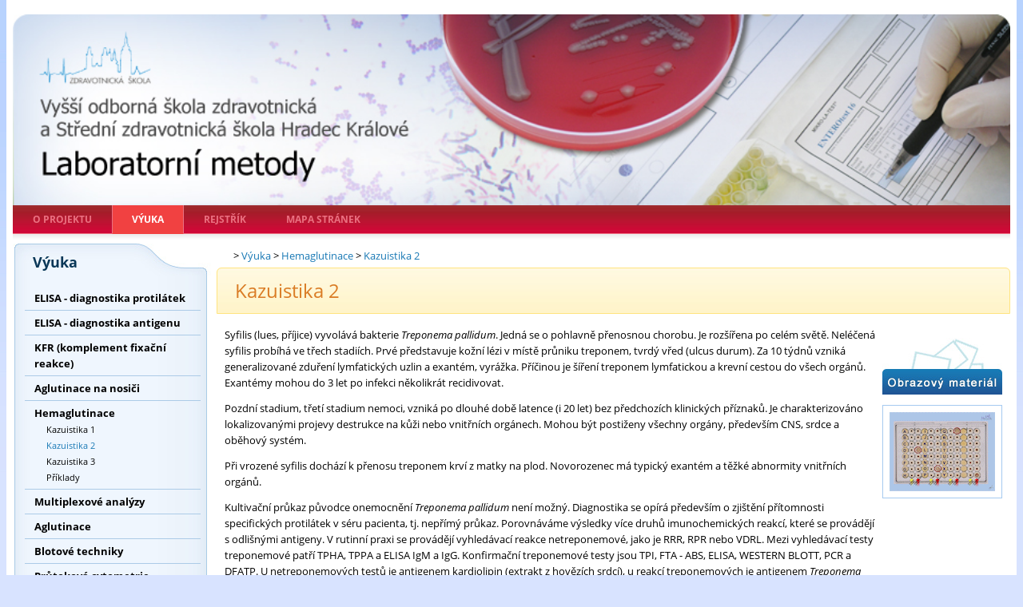

--- FILE ---
content_type: text/html; charset=utf-8
request_url: https://labmet.zshk.cz/vyuka/hemaglutinace-kazuistika2.aspx
body_size: 5892
content:

<!DOCTYPE html>
<html xmlns="http://www.w3.org/1999/xhtml" lang="cs">
<head><title>
	Kazuistika 2
</title>
<meta http-equiv="Content-Type" content="text/html; charset=UTF-8" /><meta name="viewport" content="width=device-width, initial-scale=1.0" />
    <script src="/scripts/jquery-1.8.3.min.js" type="text/javascript"></script>
    <script src="/scripts/myPopUp.js" type="text/javascript"></script>
    <link href="../main.css" rel="stylesheet" type="text/css" /><meta name="Keywords" /><meta name="Description" /></head>
<body>
    <form method="post" action="./hemaglutinace-kazuistika2.aspx" id="form1">
<div class="aspNetHidden">
<input type="hidden" name="ToolkitScriptManager1_HiddenField" id="ToolkitScriptManager1_HiddenField" value="" />
<input type="hidden" name="__EVENTTARGET" id="__EVENTTARGET" value="" />
<input type="hidden" name="__EVENTARGUMENT" id="__EVENTARGUMENT" value="" />
<input type="hidden" name="__VIEWSTATE" id="__VIEWSTATE" value="/wEPDwUKMTY1NDU2MTA1Mg9kFgJmD2QWAgIDD2QWAgIOD2QWAgIBDw8WAh4HVmlzaWJsZWdkZGS/3CsvQHW/FwXQ5Q96Dv+t9M5u/oDEA//XFDCear/chA==" />
</div>

<script type="text/javascript">
//<![CDATA[
var theForm = document.forms['form1'];
if (!theForm) {
    theForm = document.form1;
}
function __doPostBack(eventTarget, eventArgument) {
    if (!theForm.onsubmit || (theForm.onsubmit() != false)) {
        theForm.__EVENTTARGET.value = eventTarget;
        theForm.__EVENTARGUMENT.value = eventArgument;
        theForm.submit();
    }
}
//]]>
</script>


<script src="/WebResource.axd?d=ThgoY7MikuTzEfuFcMK5KneQn8w289e_aczvT477NF3XU3buX9G_cLThS7yfxJzVsjTYXCMLW4z7VIOi5sOFbca-M0VQIGnrrrePO4QVk0Q1&amp;t=638883343099574018" type="text/javascript"></script>


<script type="text/javascript">
//<![CDATA[
var __cultureInfo = {"name":"cs-CZ","numberFormat":{"CurrencyDecimalDigits":2,"CurrencyDecimalSeparator":",","IsReadOnly":true,"CurrencyGroupSizes":[3],"NumberGroupSizes":[3],"PercentGroupSizes":[3],"CurrencyGroupSeparator":" ","CurrencySymbol":"Kč","NaNSymbol":"NaN","CurrencyNegativePattern":8,"NumberNegativePattern":1,"PercentPositivePattern":0,"PercentNegativePattern":0,"NegativeInfinitySymbol":"-∞","NegativeSign":"-","NumberDecimalDigits":2,"NumberDecimalSeparator":",","NumberGroupSeparator":" ","CurrencyPositivePattern":3,"PositiveInfinitySymbol":"∞","PositiveSign":"+","PercentDecimalDigits":2,"PercentDecimalSeparator":",","PercentGroupSeparator":" ","PercentSymbol":"%","PerMilleSymbol":"‰","NativeDigits":["0","1","2","3","4","5","6","7","8","9"],"DigitSubstitution":1},"dateTimeFormat":{"AMDesignator":"dop.","Calendar":{"MinSupportedDateTime":"\/Date(-62135596800000)\/","MaxSupportedDateTime":"\/Date(253402297199999)\/","AlgorithmType":1,"CalendarType":1,"Eras":[1],"TwoDigitYearMax":2049,"IsReadOnly":true},"DateSeparator":".","FirstDayOfWeek":1,"CalendarWeekRule":2,"FullDateTimePattern":"dddd d. MMMM yyyy H:mm:ss","LongDatePattern":"dddd d. MMMM yyyy","LongTimePattern":"H:mm:ss","MonthDayPattern":"d. MMMM","PMDesignator":"odp.","RFC1123Pattern":"ddd, dd MMM yyyy HH\u0027:\u0027mm\u0027:\u0027ss \u0027GMT\u0027","ShortDatePattern":"dd.MM.yyyy","ShortTimePattern":"H:mm","SortableDateTimePattern":"yyyy\u0027-\u0027MM\u0027-\u0027dd\u0027T\u0027HH\u0027:\u0027mm\u0027:\u0027ss","TimeSeparator":":","UniversalSortableDateTimePattern":"yyyy\u0027-\u0027MM\u0027-\u0027dd HH\u0027:\u0027mm\u0027:\u0027ss\u0027Z\u0027","YearMonthPattern":"MMMM yyyy","AbbreviatedDayNames":["ne","po","út","st","čt","pá","so"],"ShortestDayNames":["ne","po","út","st","čt","pá","so"],"DayNames":["neděle","pondělí","úterý","středa","čtvrtek","pátek","sobota"],"AbbreviatedMonthNames":["led","úno","bře","dub","kvě","čvn","čvc","srp","zář","říj","lis","pro",""],"MonthNames":["leden","únor","březen","duben","květen","červen","červenec","srpen","září","říjen","listopad","prosinec",""],"IsReadOnly":true,"NativeCalendarName":"Gregoriánský kalendář","AbbreviatedMonthGenitiveNames":["led","úno","bře","dub","kvě","čvn","čvc","srp","zář","říj","lis","pro",""],"MonthGenitiveNames":["ledna","února","března","dubna","května","června","července","srpna","září","října","listopadu","prosince",""]},"eras":[1,"n. l.",null,0]};//]]>
</script>

<script src="/ScriptResource.axd?d=ahDHvn-a2BSAehvl5ryL0_qBv4N6HWX8JibE2RPwUUfEKetcixOS57U_rJI54GTyL_MiUe0pyWEkIpqwlXaYLMsavLjrAbjwzFmCZZe26UUR0DFUiX3Jsx3sx88ZTY0_0&amp;t=f2cd5c5" type="text/javascript"></script>
<script src="/ScriptResource.axd?d=Tce2XUUXaht3bERJYJgzcqDggVWfGQLr_BByFRWD-4l3yQ45CEsY6Nf-ajoO1ZwSGDQSuKagGH5mevb1BRdeII6y37YbPSiMgCtEB7ZC9Y9zueuWkzyFQZLF9JoHUwQjF8Ly073qklUFS0KsGXV1Ng2&amp;t=f2cd5c5" type="text/javascript"></script>
<div class="aspNetHidden">

	<input type="hidden" name="__VIEWSTATEGENERATOR" id="__VIEWSTATEGENERATOR" value="CA0B0334" />
</div>
    <script type="text/javascript">
//<![CDATA[
Sys.WebForms.PageRequestManager._initialize('ctl00$ToolkitScriptManager1', 'form1', [], [], [], 90, 'ctl00');
//]]>
</script>

    <div id="main1">
        <div id="main">
            <div id="header"><img src="/img/header.jpg" alt="motiv" /></div>
            <div id="menu">
                <a href="/" title="">O projektu</a><a href="/vyuka/vyuka.aspx" title="" class="on">Výuka</a><a href="/projekt/rejstrik.aspx" title="">Rejstřík</a><a href="/projekt/mapa-stranek.aspx" title="">Mapa stránek</a>
                <div class="clr"> </div>
            </div>
            <div id="PanelSubmenu" class="submenu">
	
                
                <div class="clr"> </div>
            
</div>
            <div id="stin">&nbsp;</div>
            <div id="obsah">
                <div id="left">
                    <div id="vyuka"><h2>Výuka</h2></div>
                    <ul class="lm0"><li class="lm0"><a href="/vyuka/ELISA-diagnostika-protilatek.aspx" title="">ELISA - diagnostika protilátek</a></li>
<li class="lm0"><a href="/vyuka/ELISA-diagnostika-antigenu.aspx" title="">ELISA - diagnostika antigenu</a></li>
<li class="lm0"><a href="/vyuka/KFR-komplement-fixacni-reakce.aspx" title="">KFR (komplement fixační reakce)</a></li>
<li class="lm0"><a href="/vyuka/aglutinace-na-nosici.aspx" title="">Aglutinace na nosiči</a></li>
<li class="lm0"><a href="/vyuka/hemaglutinace.aspx" title="">Hemaglutinace</a><ul class="lm1"><li class="lm1"><a href="/vyuka/hemaglutinace-kazuistika1.aspx" title="">Kazuistika 1</a></li>
<li class="lm1"><a href="/vyuka/hemaglutinace-kazuistika2.aspx" style="color: #1979b5" title="">Kazuistika 2</a></li>
<li class="lm1"><a href="/vyuka/hemaglutinace-kazuistika3.aspx" title="">Kazuistika 3</a></li>
<li class="lm1"><a href="/vyuka/hemaglutinace-priklady.aspx" title="">Příklady</a></li>
</ul>
</li>
<li class="lm0"><a href="/vyuka/multiplexove-analyzy.aspx" title="">Multiplexové analýzy</a></li>
<li class="lm0"><a href="/vyuka/aglutinace.aspx" title="">Aglutinace</a></li>
<li class="lm0"><a href="/vyuka/blotove-techniky.aspx" title="">Blotové techniky</a></li>
<li class="lm0"><a href="/vyuka/prutokova-cytometrie.aspx" title="">Průtoková cytometrie</a></li>
<li class="lm0"><a href="/vyuka/Gramovo-barveni.aspx" title="">Gramovo barvení</a></li>
<li class="lm0"><a href="/vyuka/kultivace-bakterii.aspx" title="">Kultivace bakterií</a></li>
<li class="lm0"><a href="/vyuka/tlusty-nater-dle-Kato.aspx" title="">Tlustý nátěr dle Kato</a></li>
<li class="lm0"><a href="/vyuka/koncentracni-flotacni-metoda-dle-Fausta.aspx" title="">Koncentrační flotační metoda dle Fausta</a></li>
<li class="lm0"><a href="/vyuka/fotometrie.aspx" title="">Fotometrie</a></li>
<li class="lm0"><a href="/vyuka/potenciometricka-titrace.aspx" title="">Potenciometrická titrace</a></li>
<li class="lm0"><a href="/vyuka/ELFO.aspx" title="">ELFO</a></li>
<li class="lm0"><a href="/vyuka/mikroskopicke-vysetreni-mocoveho-sedimentu.aspx" title="">Mikroskopické vyšetření močového sedimentu</a></li>
<li class="lm0"><a href="/vyuka/sloupcova-chromatografie-na-mikrokolonach.aspx" title="">Sloupcová chromatografie na mikrokolonách</a></li>
<li class="lm0"><a href="/vyuka/hplc.aspx" title="">HPLC (vysokoúčinná kapalinová chromatografie)</a></li>
<li class="lm0"><a href="/vyuka/ISE-ABR.aspx" title="">ISE ABR</a></li>
</ul>

                    <div id="leveend">&nbsp;</div></div>
                <div id="obsah1">
                    <div id="sitemap">
                        <span id="LabelVyuka">&nbsp;&gt <a href="vyuka.aspx">Výuka</a></span><span id="SiteMapPath1"><a href="#SiteMapPath1_SkipLink"><img alt="Skip Navigation Links" src="/WebResource.axd?d=e35kqbMPOoU0HqjW3FYrzV1rty6i8MjvpZur2MWhqugBH4623yirwrYVNDvJMzknL5zZoCckOm8B3Qn1aJP9eJ3uB-dyiBcL5vMQCocMqcs1&amp;t=638883343099574018" width="0" height="0" style="border-width:0px;" /></a><span><a></a></span><span> &gt; </span><span><a href="/vyuka/hemaglutinace.aspx">Hemaglutinace</a></span><span> &gt; </span><span><a href="/vyuka/hemaglutinace-kazuistika2.aspx">Kazuistika 2</a></span><a id="SiteMapPath1_SkipLink"></a></span>&nbsp;
                    </div>
                    <h1 class="nadpis">Kazuistika 2</h1>
                    <div id="PanelObsah2" class="obsah2">
	
                        <div id="PanelPravy" class="pravy">
		
                            <img src="/img/media.jpg" alt="Media" />
                        <a title="hemaglutinace" class="thumb" href="javascript:mediaShow(&#39;/media/SLM034.jpg&#39;, &#39;f&#39;, &#39;hemaglutinace&#39;, escape(&#39;&#39;), &#39;&#39;)"><img title="hemaglutinace" src="../media/SLM034.gif" alt="" /></a>
	</div> 
                        <p>Syfilis (lues, příjice) vyvolává bakterie <em>Treponema pallidum</em>. Jedná se o pohlavně přenosnou chorobu. Je rozšířena po celém světě. Neléčená syfilis probíhá ve třech stadiích. Prvé představuje kožní lézi v místě průniku treponem, tvrdý vřed (ulcus durum). Za 10 týdnů vzniká generalizované zduření lymfatických uzlin a exantém, vyrážka. Příčinou je šíření treponem lymfatickou a krevní cestou do všech orgánů. Exantémy mohou do 3 let po infekci několikrát recidivovat.</p>
<p>Pozdní stadium, třetí stadium nemoci, vzniká po dlouhé době latence (i 20 let) bez předchozích klinických příznaků. Je charakterizováno lokalizovanými projevy destrukce na kůži nebo vnitřních orgánech. Mohou být postiženy všechny orgány, především CNS, srdce a oběhový systém.</p>
<p>Při vrozené syfilis dochází k přenosu treponem krví z matky na plod. Novorozenec má typický exantém a těžké abnormity vnitřních orgánů.</p>
<p>Kultivační průkaz původce onemocnění <em>Treponema pallidum </em>není možný. Diagnostika se opírá především o zjištění přítomnosti specifických protilátek v séru pacienta, tj. nepřímý průkaz. Porovnáváme výsledky více druhů imunochemických reakcí, které se provádějí s odlišnými antigeny. V rutinní praxi se provádějí vyhledávací reakce netreponemové, jako je RRR, RPR nebo VDRL. Mezi vyhledávací testy treponemové patří TPHA, TPPA a ELISA IgM a IgG. Konfirmační treponemové testy jsou TPI, FTA - ABS, ELISA, WESTERN BLOTT, PCR a DFATP. U netreponemových testů je antigenem kardiolipin (extrakt z hovězích srdcí), u reakcí treponemových je antigenem <em>Treponema pallidum</em>.</p>
<p>Na fotografii je mikrotitrační destička s TPHA reakcí (<em>Treponema pallidum </em>hemaglutinace). Jako nosič antigenu jsou použity ptačí erytrocyty. Pozitivní reakce je v řádku&nbsp;D, O a Q&nbsp;na +++.</p>
<p>Výsledek reakce <a href="javascript:mediaShow('/media/SLM034.jpg', 'f', 'hemaglutinace', escape(''), '')" title="hemaglutinace">hemaglutinace</a></p>
                        

                        
                    
</div>
                    <div class="clr"> </div>
                </div>
                <div class="clr"> </div>
            </div>
            <div id="loga"><img src="/img/logolink.jpg" alt="loga" /></div>
            <div id="footer">
                Vyšší odborná škola zdravotnická a Střední zdravotnická škola, 500 03 Hradec Králové,
                Komenského 234, <a href="mailto:herma@zshk.cz">herma@zshk.cz</a><br />
                Zpracování a hosting: <a href="http://www.multimedia-software.cz" target="_blank">MultiMedia SoftWare</a></div>
        </div>
    </div>

        <div id="mediaBckg"></div>
        <div id="mediaContent">
            <a id="mediaClose" href="javascript: mediaClose();"><img src="/img/close.png" alt="Zavřít" title="Zavřít" /></a>
            <p id="mediaNadpis"></p>
            
            <img id="mediaImage" onload="setTimeout(nastavVysku,500);"/>
            <video id="mediaVideo" controls="controls" autoplay="autoplay" onloadeddata="setTimeout(nastavVysku,500);"></video> 
            <div id="mediaPopis"></div>
            <a id="mediaPopisTogle" href="javascript: mediaPopisPrepni();"><img src="/img/du.png" alt=""/></a>
        </div>
    

<script type="text/javascript">
//<![CDATA[
(function() {var fn = function() {$get("ToolkitScriptManager1_HiddenField").value = '';Sys.Application.remove_init(fn);};Sys.Application.add_init(fn);})();//]]>
</script>
</form>
</body>
</html>


--- FILE ---
content_type: text/css
request_url: https://labmet.zshk.cz/main.css
body_size: 2327
content:
@font-face {
  font-family: 'Open Sans';
  font-style: italic;
  font-weight: 400;
  font-display: swap;
  src: url(https://fonts.gstatic.com/s/opensans/v18/mem6YaGs126MiZpBA-UFUJ0e.ttf) format('truetype');
}
@font-face {
  font-family: 'Open Sans';
  font-style: italic;
  font-weight: 700;
  font-display: swap;
  src: url(https://fonts.gstatic.com/s/opensans/v18/memnYaGs126MiZpBA-UFUKWiUOhs.ttf) format('truetype');
}
@font-face {
  font-family: 'Open Sans';
  font-style: normal;
  font-weight: 400;
  font-display: swap;
  src: url(https://fonts.gstatic.com/s/opensans/v18/mem8YaGs126MiZpBA-U1Ug.ttf) format('truetype');
}
@font-face {
  font-family: 'Open Sans';
  font-style: normal;
  font-weight: 700;
  font-display: swap;
  src: url(https://fonts.gstatic.com/s/opensans/v18/mem5YaGs126MiZpBA-UN7rg-VQ.ttf) format('truetype');
}
body {
  background-color: #d8e3ff;
  font-family: 'Open Sans', sans-serif;
  FONT-SIZE: 13px;
  FONT-WEIGHT: normal;
  LETTER-SPACING: normal;
  line-height: 20px;
  TEXT-TRANSFORM: none;
  WORD-SPACING: normal;
  color: #000000;
  margin: 0px;
  background-image: url(img/bckg0.jpg);
  background-repeat: repeat-x;
}
body {
  text-align: center;
}
table {
  font-family: 'Open Sans', sans-serif;
  FONT-SIZE: 12px;
  FONT-WEIGHT: normal;
  LETTER-SPACING: normal;
  line-height: 18px;
}
td,
th {
  text-align: left;
  vertical-align: top;
}
#main1 {
  max-width: 1300px;
  min-width: 320px;
  margin: auto;
  padding: 0 8px;
}
#main {
  padding: 18px 8px 0 8px;
  background-color: #ffffff;
}
#header img {
  width: 100%;
  display: block;
}
#menu {
  background-image: url(img/menu.jpg);
  background-color: #b5172f;
  margin: auto;
}
div.submenu {
  background-image: url(img/submenu.jpg);
  background-color: #e03f3f;
  margin: auto;
}
#stin {
  height: 12px;
  background-image: url(img/stin.jpg);
  margin: auto;
}
#obsah {
  margin: auto;
}
#obsah img {
  max-width: 100%;
}
#left {
  width: 250px;
  text-align: left;
  background-image: url(img/leve.jpg);
  background-color: #f0f6fd;
  margin-bottom: 10px;
}
@media screen and (min-width: 800px) {
  #left {
    float: left;
  }
  #obsah1 {
    margin-left: 255px;
  }
}
#vyuka {
  background-image: url(img/vyuka.jpg);
  background-repeat: no-repeat;
  width: 250px;
  height: 40px;
}
#vyuka h2 {
  padding-left: 25px;
  font-weight: bold;
  color: #093757;
}
#leveend {
  background-image: url(img/leve-e.jpg);
  background-repeat: no-repeat;
  width: 250px;
  height: 10px;
  line-height: 10px;
  font-size: 6px;
}
#obsah1 {
  text-align: left;
}
h1.nadpis {
  background-image: url(img/nadpis.png);
  background-color: #fff4ca;
  box-sizing: border-box;
  color: #da7c25;
  font-size: 24px;
  line-height: 36px;
  border-top-left-radius: 6px;
  border-top-right-radius: 6px;
  border: 1px solid #ffe480;
  padding-left: 22px;
  padding-right: 22px;
}
div.obsah2 {
  margin: 10px 10px 10px 10px;
}
div.pravy {
  width: 150px;
  float: right;
  text-align: center;
  margin-top: 20px;
  margin-left: 8px;
  min-height: 500px;
  display: block;
}
div.pravy img {
  margin-bottom: 8px;
}
.clr {
  border: none 0px #ffffff;
  margin: 0px;
  padding: 0px;
  float: none;
  clear: both;
  width: 0px;
  height: 0px;
  line-height: 0px;
  font-size: 0px;
}
#loga {
  margin: auto;
}
#loga img {
  max-width: 940px;
  width: 100%;
}
#footer {
  margin: auto;
  padding-top: 15px;
  padding-bottom: 15px;
  color: #888888;
}
#menu a {
  display: block;
  float: left;
  height: 35px;
  line-height: 35px;
  text-decoration: none;
  text-transform: uppercase;
  font-weight: bold;
  font-size: 12px;
  color: #eb7181;
  padding-right: 25px;
  padding-left: 25px;
  border-bottom: 1px solid #eb7181;
}
#menu a:hover,
#menu a.on {
  background-image: url(img/menu-a.jpg);
  background-color: #1E7DB7;
  color: #ffffff;
  border-left: 1px solid #eb7181;
  border-right: 1px solid #eb7181;
  border-bottom: 1px solid #f14140;
  padding-right: 24px;
  padding-left: 24px;
}
div.submenu a {
  display: block;
  float: left;
  height: 31px;
  line-height: 31px;
  text-decoration: none;
  font-weight: bold;
  font-size: 12px;
  color: #ffa0ad;
  padding-right: 20px;
  padding-left: 20px;
}
div.submenu p.svisl {
  display: block;
  float: left;
  height: 31px;
  line-height: 31px;
  color: #ffa0ad;
  padding: 0;
}
div.submenu a:hover,
div.submenu a.on {
  color: #ffffff;
}
#sitemap {
  padding-left: 18px;
  line-height: 30px;
}
ul.lm0 li {
  list-style-type: none;
  margin-left: 0;
}
ul.lm0,
ul.lm1,
ul.lm2,
ul.lm3,
ul.lm4 {
  margin-left: 0;
  padding-left: 15px;
}
ul.lm0 li.lm0 {
  border-bottom: 1px solid #accbe7;
  padding-left: 12px;
  width: 208px;
  margin-left: 0;
  padding-bottom: 5px;
  padding-top: 5px;
}
ul.lm0 li a {
  color: #000000;
  line-height: 18px;
}
ul.lm0 li.lm0 a {
  font-weight: bold;
}
ul.lm1 li {
  list-style-type: none;
}
ul.lm1 li.lm1 a {
  font-weight: normal;
  font-size: 11px;
  line-height: 16px;
  margin-left: 0;
}
span.progress div,
span.progress div img {
  display: inline;
}
.mylink {
  cursor: pointer;
}
.right {
  text-align: right;
}
#media {
  text-align: left;
  padding: 10px;
}
#media h2 {
  padding-top: 0;
}
.odpovedi {
  padding-top: 0;
}
div.odpovedi label {
  display: block;
  margin-left: 25px;
  cursor: pointer;
}
div.odpovedi input[type="radio"] {
  float: left;
  cursor: pointer;
}
table.tabulka th {
  color: #ffffff;
  background-color: #ee9136;
  padding: 2px 5px 2px 5px;
}
table.tabulka td {
  color: #000000;
  background-color: #fff4ca;
  padding: 2px 5px 2px 5px;
}
h1,
h2,
h3,
h4,
h5,
h6 {
  font-weight: normal;
  color: #ee9136;
  margin: 0;
}
p {
  padding-top: 6px;
  padding-bottom: 6px;
  margin: 0;
}
h1 {
  font-size: 20px;
  line-height: 30px;
  padding-top: 10px;
  padding-bottom: 10px;
}
h2 {
  font-size: 18px;
  line-height: 26px;
  padding-top: 10px;
  padding-bottom: 10px;
}
h3 {
  font-size: 16px;
  line-height: 24px;
  padding-top: 8px;
  padding-bottom: 8px;
}
h4 {
  font-size: 14px;
  line-height: 21px;
  padding-top: 8px;
  padding-bottom: 8px;
}
h5 {
  font-size: 13px;
  line-height: 20px;
  padding-top: 6px;
  padding-bottom: 6px;
}
h6 {
  font-size: 12px;
  line-height: 18px;
  padding-top: 6px;
  padding-bottom: 6px;
}
Address {
  font-style: italic;
  line-height: 140%;
  font-size: 12px;
}
A:link {
  text-decoration: none;
  color: #1979b5;
}
A:visited {
  text-decoration: none;
  color: #1979b5;
}
A:active {
  text-decoration: none;
  color: #1979b5;
}
A:hover {
  text-decoration: underline;
  color: #1979b5;
}
ul,
ol {
  margin-left: 31px;
}
UL LI {
  list-style-type: square;
}
UL LI LI {
  list-style-type: disc;
}
UL LI LI LI {
  list-style-type: circle;
}
UL LI LI LI LI {
  list-style-type: none;
}
OL LI {
  list-style-type: decimal;
}
OL OL LI {
  list-style-type: lower-alpha;
}
OL OL OL LI {
  list-style-type: lower-roman;
}
IMG {
  border-style: none;
}
input,
textarea {
  FONT-SIZE: 12px;
  padding: 2px;
}
input[type="text"],
TEXTAREA {
  border: solid 1px #3454A5;
  background-color: #ffffff;
}
input[type="radio"] {
  margin-left: 5px;
}
.ckeditor {
  text-align: left;
  background-color: #ffffff;
  background-image: none;
}
.PanelFoto {
  background-color: #ffffff;
  padding: 10px;
  display: none;
}
.FotoVelke {
  border: solid 1px #19458F !important;
  cursor: pointer;
}
.modalBackground {
  background-color: #888888;
  filter: alpha(opacity=70);
  opacity: 0.7;
}
div#mediaBckg {
  position: fixed;
  background-color: #000;
  opacity: 0.8;
  left: 0;
  top: 0;
}
div#mediaContent {
  position: fixed;
  max-width: 90%;
  background-color: #444;
  border: 4px solid #ffffff;
}
div#mediaContent img {
  max-width: 100%;
  position: relative;
  display: block;
}
div#mediaContent video {
  max-width: 100%;
  position: relative;
  display: block;
}
div#mediaContent div#mediaPopis {
  min-width: 100%;
  width: 0;
  background-color: #eee;
  height: 0;
}
div#mediaContent div#mediaPopis p {
  padding: 5px 10px;
  color: #000000;
}
div#mediaContent p#mediaNadpis {
  font-weight: bold;
  background-color: #ffffff;
  color: #000000;
  display: block;
  height: 20px;
  overflow: hidden;
  padding: 4px 0;
  line-height: 20px;
}
div#mediaContent a#mediaClose {
  position: absolute;
  right: 0;
  display: block;
}
div#mediaContent a#mediaPopisTogle {
  position: absolute;
  bottom: 0;
  right: 0;
  border-left: 4px solid #ffffff;
  border-top: 4px solid #ffffff;
  display: none;
}

--- FILE ---
content_type: application/javascript
request_url: https://labmet.zshk.cz/scripts/myPopUp.js
body_size: 814
content:
function nastavVysku() {
    //alert($('#mediaVideo').width() + ' ' + $('#mediaVideo').height());
    $("div#mediaBckg").css({ 'width': '100%'});
    $("div#mediaBckg").css({ 'height': '100%' });
    //$("div#mediaContent").css({ 'max-height': $(window).height() });
    var winTop= 0;
    var winLeft = 0;
    $("div#mediaContent").css({ 'width': ''});
    $('#mediaImage').height('');
    $('#mediaVideo').height('');
  if ($(window).height() > $("div#mediaContent").height()) {
        winTop = ($(window).height() - $("div#mediaContent").height()) / 2;
        winLeft = ($(window).width() - $("div#mediaContent").width()) / 2;
        $("div#mediaContent").css({ 'top': winTop + 'px'});
      $("div#mediaContent").css({ 'left': winLeft + 'px'});
    } else {
    //  $("div#mediaContent").css({ 'width': $(window).width() + 'px' });
    //  $('#mediaPopis').html('');
        var myHeight = $(window).height() - 71;
        $('#mediaImage').height(myHeight + 'px');
        $('#mediaVideo').height(myHeight + 'px');
        winLeft = ($(window).width() - $("div#mediaContent").width()) / 2;
      $("div#mediaContent").css({ 'top': winTop + 'px' });
      $("div#mediaContent").css({ 'left': winLeft + 'px' });
    }

    if ($('a#mediaPopisTogle').html().indexOf('/img/up.png') > 0) {
        $('div#mediaPopis').height(0);
    } else {
        $('div#mediaPopis').height('auto');
    }

    $("div#mediaContent").css({ 'display': '' });
    $("div#mediaBckg").css({ 'display': '' });
}

function mediaPopisPrepni() {
    if ($('a#mediaPopisTogle').html().indexOf('/img/up.png') > 0) {
        $('div#mediaPopis').animate({ height: $('div#mediaPopis')[0].scrollHeight + 'px' }, 200);
        $('a#mediaPopisTogle').html('<img src="/img/du.png" alt=""/>');
    } else {
        $('div#mediaPopis').animate({ height: 0 }, 200);
        $('a#mediaPopisTogle').html('<img src="/img/up.png" alt=""/>');
    }
}

function mediaShow(myPath, myTyp, nazev, popis, opakuj) {
    $('#mediaNadpis').text(nazev);
    $('#mediaPopis').html(unescape(popis));
    if (myTyp === 'v') {
        if (opakuj === 'loop') { $('#mediaVideo').attr('loop', 'loop'); }
        $('#mediaVideo').html('<source src="' + myPath + '" type="video/mp4"/>');
        $('#mediaVideo').css({ 'display': '' });
        $('#mediaVideo').load();
    }
    else {
        $('#mediaImage').attr('src',myPath);
        $('#mediaImage').attr('alt',nazev);
        $('#mediaImage').attr('title',nazev);
        $('#mediaImage').css({ 'display': '' });
    }
    //setTimeout(nastavVysku,500);
}

function mediaClose() {
    $("div#mediaContent").css({ 'display': 'none' });
    $("div#mediaBckg").css({ 'display': 'none' });
    $('#mediaImage').attr('src', '');
    $('#mediaVideo')[0].pause();
    $('#mediaVideo').css({ 'display': 'none' });
    $('#mediaImage').css({ 'display': 'none' });
    $('#mediaVideo').html('');
    $('#mediaVideo').removeAttr('loop');
    //$('#mediaVideo')[0].src = '';
    //$('video#mediaVideo')[0].pause();
    //$('video#mediaVideo')[0].currentTime = 0.0;
}

$(document).ready(function () {
    $("div#mediaBckg").css({ 'display': 'none' });
    $("div#mediaContent").css({ 'display': 'none' });
    $('#mediaVideo').css({ 'display': 'none' });
    $('#mediaImage').css({ 'display': 'none' });
});

$(window).load(function () {
    $("div#mediaBckg").click(function () { mediaClose(); });
});

$(window).resize(function () {
    if ($("div#mediaContent").css('display') !== 'none') {
        nastavVysku();
    }
});
